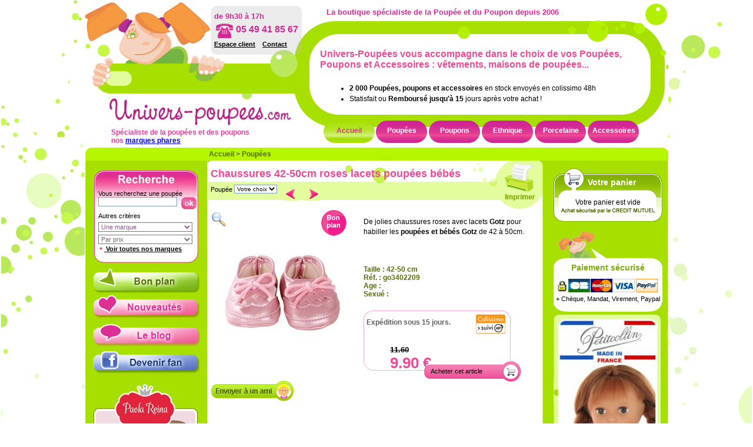

--- FILE ---
content_type: text/html; charset=iso-8859-1
request_url: https://www.univers-poupees.com/boutique/article.php?pro=go3402209
body_size: 16092
content:
<!DOCTYPE html>
<html>
<head>
  <title>Chaussures 42-50cm roses lacets poupées bébés Univers Poupées - La boutique des Poupées et des Poupons</title>
  <meta http-equiv="Content-Type" content="text/html; charset=iso-8859-1">
  <meta http-equiv="pragma" content="no-cache">
  <meta name="Description" content="Univers-Poupees est une boutique de vente en ligne de poupées. Plus de 1000 poupées et poupons disponibles parmi les plus grandes marques de poupées : Corolle, Nemuco, Mattel, Barbie, Winx, Jaggets,petitcollin, Charlotte aux Fraises...">
  <meta name="Keywords" content="chaussures,sandales,roses,fleurs,bébé,poupée,poupon,42cm,50cm,habit,vêtement,ensemble,ballerines,3402209,,,POUPEE,JOUETS,fille,accessoires,vêtement, pousettes, poupon, bébé, réaliste,vente,boutique,doll,poupées,corolle,nenucco,jaggets,barbie,cadeaux naissance,habit,commmuniante,ethnique, réaliste, bain,collection,porcelaine, artiste,vrai poupee,charlotte aux fraise, petitcollin,chiffon, winx, mannequin,kathe kruse, polly pocket,">
  <meta name="revisit-after" content="1 days">
  <meta name="language" content="fr">
  <meta http-equiv="X-UA-Compatible" content="IE=EmulateIE7">
  <meta property="og:title" content="Chaussures 42-50cm roses lacets poupées bébés Univers Poupées - La boutique des Poupées et des Poupons">
  <meta property="og:type" content="company">
  <meta property="og:url" content="http://www.univers-poupees.com/boutique/article.php?pro=go3402209">
  <meta property="og:image" content="http://www.univers-poupees.com/produits/go3402209/go3402209_gd.jpg">
  <meta property="og:description" content="Univers-Poupees est une boutique de vente en ligne de poupées. Plus de 1000 poupées et poupons disponibles parmi les plus grandes marques de poupées : Corolle, Nemuco, Mattel, Barbie, Winx, Jaggets,petitcollin, Charlotte aux Fraises...">
  <link href="../style/css/style2.css" rel="stylesheet" type="text/css">
  <link rel="shortcut icon" href="../style/css/favicon.ico" type="image/x-icon">
  <link rel="alternate" href="../boutique/rss.php?codpro=go3402209" type="application/rss+xml" title="Boutique www.univers-poupees.com RSS">
  <script language="JavaScript">

  //  if (top != self)  top.location = self.location;


  function popup_zoom(url_var)    {
        w = open(url_var,"zoom","width=54,height=68,toolbar=no,location=no,menubar=no,resizable=yes,status=no,scrollbars=no");
  }

  function popup_envoiami(url_var)        {
        w = open(url_var,"informer","width=660,height=376,toolbar=no,location=no,menubar=no,resizable=yes,status=no,scrollbars=no");
  }

  function popup_etreinforme(url_var)     {
        w = open(url_var,"information_reappro","width=660,height=300,toolbar=no,location=no,menubar=no,resizable=yes,status=no,scrollbars=no");
  }

  <!-- Fonction de popup -->
  function goback() {
        // document.location.href="";
        window.history.go(-1);
  }

  function popup_fixe(url_var,w,h)        {
        var s = 'width='+w+',height='+h+',toolbar=no,location=no,menubar=no,resizable=yes,status=no,scrollbars=no'; 
        var z = open(url_var,"boutique",s);
  }
  </script>
</head>
<body>
  <center>
    <h1>poupee Chaussures 42-50cm roses lacets poupées bébés Univers Poupées - La boutique des Poupées et des Poupons</h1>
  </center><a name="haut" id="haut"></a>
  <div id="site" style="position:relative;top:-9px;">
    <div id="top-site">
      <div style="position:relative;" id="cont_act_haut">
        <div style="z-index:30;position:absolute;top:10px;left:411px;width:420px;FONT-WEIGHT:bold;FONT-SIZE:13px;COLOR:#D22994">La boutique spécialiste de la Poupée et du Poupon depuis 2006 <img src="../style/img/bk-vignette_on.gif" width="1" height="1"><img src="../style/img/menu_over.gif" width="1" height="1"></div>
        <div id="menunav">
          <script language="JavaScript">
          // Menu et sous menu, gestion en Javascript
          // var tab=new Array;
          var menuactif=0;

          function menuover(me) {
          var i;
          for (i=0;i<6;i++) {
                if (i!=menuactif)       menuout2(i);
          }

          // menuout2(menuactif);
          menuover2(me);
          }

          function menuover2(me) {
          if (me>=0 && me!=menuactif) {
          meobj=document.getElementById('m'+me);
          meobj.style.background="url('../style/img/menu_over.gif')";
          }
          }

          function menuout(me) {
          menuout2(me);
          menuover2(menuactif);
          }

          function menuout2(me) {
          if (me>=0) {
          meobj=document.getElementById('m'+me);
          meobj.style.background="url('../style/img/menu_off.gif')";
          }
          }

          function loadpage(url) {
          document.location.href=url;
          }
          </script>
          <div style="position:relative;left:0px;width:589px;left:0px;top:0px;height:37px;">
            <div class="menuhaut" id="m0" onclik="loadpage('../boutique/accueil.php?menusel=0&selmenu2=52&menusel0=0')" style="position:relative;float:left;background:url(../style/img/menu_on.gif) no-repeat;white-space: nowrap;">
              <a href="../boutique/accueil.php?menusel=0&selmenu2=52&menusel0=0"><img src="../style/img/p.gif" width="88" height="31" border="0" alt="Accueil poupée"></a>
              <div style="position:absolute;top:5px;left:0px;text-align:center;width:88px;">
                <h2><a style="color:#DC3592;font-weight:bold" href="../boutique/accueil.php?menusel=0&selmenu2=52&menusel0=0">Accueil</a></h2>
              </div>
            </div>
            <div onmouseout="menuover('0');" class="menuhaut" id="m1" onmouseover="menuover('1');" style="position:relative;float:left;background:url(../style/img/menu_off.gif) no-repeat;white-space: nowrap;">
              <a href="../boutique/catalogue.php?menusel=1&selmenu2=117&menusel0=1"><img src="../style/img/p.gif" width="88" height="31" border="0" alt="Poupées poupees"></a>
              <div style="position:absolute;top:5px;left:0px;text-align:center;width:88px;">
                <h2><a href="../boutique/catalogue.php?menusel=1&selmenu2=117&menusel0=1">Poupées</a></h2>
              </div>
            </div>
            <div onmouseout="menuover('0');" class="menuhaut" id="m2" onmouseover="menuover('2');" style="position:relative;float:left;background:url(../style/img/menu_off.gif) no-repeat;white-space: nowrap;">
              <a href="../boutique/catalogue.php?menusel=2&selmenu2=350&menusel0=2"><img src="../style/img/p.gif" width="88" height="31" border="0" alt="Poupons poupees"></a>
              <div style="position:absolute;top:5px;left:0px;text-align:center;width:88px;">
                <h2><a href="../boutique/catalogue.php?menusel=2&selmenu2=350&menusel0=2">Poupons</a></h2>
              </div>
            </div>
            <div onmouseout="menuover('0');" class="menuhaut" id="m3" onmouseover="menuover('3');" style="position:relative;float:left;background:url(../style/img/menu_off.gif) no-repeat;white-space: nowrap;">
              <a href="../boutique/catalogue.php?menusel=3&selmenu2=119&menusel0=3"><img src="../style/img/p.gif" width="88" height="31" border="0" alt="Ethnique poupees"></a>
              <div style="position:absolute;top:5px;left:0px;text-align:center;width:88px;">
                <h2><a href="../boutique/catalogue.php?menusel=3&selmenu2=119&menusel0=3">Ethnique</a></h2>
              </div>
            </div>
            <div onmouseout="menuover('0');" class="menuhaut" id="m4" onmouseover="menuover('4');" style="position:relative;float:left;background:url(../style/img/menu_off.gif) no-repeat;white-space: nowrap;">
              <a href="../boutique/catalogue.php?menusel=4&selmenu2=112&menusel0=4"><img src="../style/img/p.gif" width="88" height="31" border="0" alt="Porcelaine poupees"></a>
              <div style="position:absolute;top:5px;left:0px;text-align:center;width:88px;">
                <h2><a href="../boutique/catalogue.php?menusel=4&selmenu2=112&menusel0=4">Porcelaine</a></h2>
              </div>
            </div>
            <div onmouseout="menuover('0');" class="menuhaut" id="m5" onmouseover="menuover('5');" style="position:relative;float:left;background:url(../style/img/menu_off.gif) no-repeat;white-space: nowrap;">
              <a href="../boutique/catalogue.php?menusel=5&selmenu2=166&menusel0=5"><img src="../style/img/p.gif" width="88" height="31" border="0" alt="Accessoires poupees"></a>
              <div style="position:absolute;top:5px;left:0px;text-align:center;width:88px;">
                <h2><a href="../boutique/catalogue.php?menusel=5&selmenu2=166&menusel0=5">Accessoires</a></h2>
              </div>
            </div>
          </div>
        </div>
        <div style="position:absolute;left:211px;width:500px;top:252px;height:12px;padding-top:0px;" class="menusubtop">
          <span class="menusubtopsel"><a href='../boutique/catalogue.php?menusel=0&selmenu2=0'>Accueil</a>&nbsp;&gt;&nbsp;<a href='../boutique/catalogue.php?menusel=0&selmenu2=0'>Poupées</a></span>
        </div>
        <div style="width:540px;position:absolute;top:50px;left:400px">
          <div id="top_menu_catalogue">
            <div style="float:left;position:relative;left:0px;top:10px;width:522px;height:130px;z-index:100">
              <div style="float:left;position:relative;width:550px;left:0px;top:0px">
                <div style="position:relative;float:left;font-weight:bold;FONT-SIZE:16px;color:#EF4A94;top:0px;">
                  Univers-Poupées vous accompagne dans le choix de vos Poupées, Poupons et Accessoires : vêtements, maisons de poupées...
                </div>
                <div style="margin-left:10px;float:left;position:relative;top:10px;">
                  <ul>
                    <li><b>2 000 Poupées, poupons et accessoires</b> en stock envoyés en colissimo 48h</li>
                    <li>Statisfait ou <b>Remboursé jusqu'à 15</b> jours après votre achat !</li>
                  </ul>
                </div>
              </div>
            </div>
          </div>
        </div>
        <script>
        function gotopageproduit(code) {
        var url="../boutique/article.php?pro="+code;
        document.location.href=url;
        }       

        function showname(i) {  
        codarticleactif=lstcod[i];
        setInnerText("articleinfobox",lstnom[i]);       
        }       

        </script>
        <div style="z-index:30;position:absolute;top:2px;left:220px;width:160px">
          <div style="position:relative;float:left;width:160px;" class="telhoraire">
            <br>
            <strong>de 9h30 à 17h</strong><br>
            <a href="" title="La Boutique des Poupées et des Poupons à votre écoute du Lundi au Vendredi de 9h30h-12h / 13h30-17h * Coût d'une communication locale à partir du territoire français"></a><img align="absmiddle" src="../style/img/telephone.gif"><font size="3"><strong>&nbsp;05 49 41 85 67</strong></font>
          </div>
          <div id="tel" style="position:relative;float:left;width:160px">
            <a href="../boutique/espace-clients.php">Espace client</a>&nbsp;&nbsp;&nbsp;&nbsp;<a href="../boutique/contact.php">Contact</a>
          </div>
        </div>
        <div style="z-index:30;position:absolute;top:215px;left:45px;width:380px;FONT-WEIGHT:bold;FONT-SIZE:12px;COLOR:#E03E9B">
          <strong>Spécialiste de la poupées et des poupons</strong><br>
          nos <a href="../boutique/univers.php" title="Tous les univers : Corolle, Barbie, Paola Reina, PetitCollin">marques phares</a>
        </div>
        <div style="z-index:30;position:absolute;top:160px;left:40px;width:354px;height:50px;">
          <a href="../boutique/accueil.php?menusel=0&selmenu2=0&menusel0=0" title="Retour à la page d'accueil d'www.univers-poupees.com"><img src="../boutique/p.gif" width="354" height="50" alt="Retour à l'accueil Univers-poupées, le spécialiste des POUPEES et POUPONS sur Internet" border="0"></a>
        </div>
      </div>
    </div>
    <div id="col1">
      <div id="pagemilieu">
        <div id="colgauche">
          <script language="JavaScript">

          function recherche_critere1() {
          document.forms['avancee'].critere2.selectedIndex=0;
          document.forms['avancee'].critere3.selectedIndex=0;
          document.forms['avancee'].critere_nom.value="motcle";

          // ----------- si recherche par mot clé ------------
          if (document.forms['avancee'].critere_nom.value=="motcle") {
                document.forms['recherchemot']['motsclefs'].value = document.forms['avancee'].critere1[document.forms['avancee'].critere1.selectedIndex].innerHTML;  
                document.forms['recherchemot']['critere1'].value=document.forms['recherchemot']['motsclefs'].value;
                fctmotsclefs();
          } else {
                document.forms['avancee'].action="../boutique/multi-criteres.php";  
                document.avancee.submit();      
          }
          }

          function recherche_critere2() {
          document.forms['avancee'].critere3.selectedIndex=0;
          document.forms['avancee'].critere_nom.value="marque";

          // ----------- si recherche par mot clé ------------
          if (document.forms['avancee'].critere_nom.value=="motcle") {
                document.forms['recherchemot']['motsclefs'].value = document.forms['avancee'].critere1[document.forms['avancee'].critere2.selectedIndex].value;  
                document.forms['recherchemot']['critere2'].value=document.forms['recherchemot']['motsclefs'].value;
                fctmotsclefs();
          } else {
                document.forms['avancee'].action="../boutique/multi-criteres.php";  
                document.avancee.submit();      
          }
          }


          function recherche_critere3() {
          document.forms['avancee'].critere2.selectedIndex=0;

          document.forms['avancee'].critere_nom.value="prix";

          // ----------- si recherche par mot clé ------------
          if (document.forms['avancee'].critere_nom.value=="motcle") {
                document.forms['recherchemot']['motsclefs'].value = document.forms['avancee'].critere3[document.forms['avancee'].critere3.selectedIndex].innerHTML;  
                document.forms['recherchemot']['critere1'].value=document.forms['recherchemot']['motsclefs'].value;
                
                fctmotsclefs();
          } else {
                document.forms['avancee'].action="../boutique/multi-criteres.php";  
                document.avancee.submit();      
          }
          }

          function fctmotsclefs() {
          element = document.forms['recherchemot']['motsclefs'];
          element.value = element.value.replace(/(^\s*)|(\s*$)/g, "");

          if ( (element.value!='') &&
          (element.value!='Par mot-clé') &&
          (element.value.length>=3) ) {
          document.forms['recherchemot'].action="../boutique/recherchemots.php";  
          document.forms['recherchemot'].submit();
          } else {
          alert('Veuillez saisir un mots-clé de plus de 3 lettres');
          }
          return false;
          }
          </script>
          <div align="left" style="position:relative;top:8px;left:0px;width:180px;height:160px;z-index:100;BACKGROUND:url(../style/img/titre-recherche.gif) no-repeat">
            <form name="recherchemot" action="javascript:void%20fctmotsclefs()" id="recherchemot">
              <input type="hidden" name="critere1" value="">
              <div style="float:left; position:relative;padding-top:35px;left:8px;" class="txtrecherche">
                Vous recherchez une poupée<br>
                <input name="motsclefs" class="zonerecherche" size="20" value="">&nbsp;<a class="txtrecherche" href="javascript:void%20fctmotsclefs()" title="lance la recherche"><img hspace="2" alt="Lancer la recherche" align="top" src="../style/img/bt-ok.gif" height="21" border="0"></a>
              </div>
            </form>
            <form name="avancee" action="" id="avancee">
              <input type="hidden" name="critere_nom" value="">
              <div style="top:5px;float:left; position:relative;left:8px;">
                Autres critères<br>
              </div>
              <div style="top:10px;float:left;position:relative;left:8px;">
                <select name="critere2" class="selmarque" onchange="recherche_critere2()">
                  <option value=''>
                    Une marque
                  </option>
                  <option value='museworld'>
                    Amuseworld
                  </option>
                  <option value='babyborn'>
                    babyborn
                  </option>
                  <option value='barbie'>
                    Barbie
                  </option>
                  <option value='barbie_collecti'>
                    Barbie Collection
                  </option>
                  <option value='berenguer'>
                    Berenguer boutique
                  </option>
                  <option value='corolle'>
                    Corolle
                  </option>
                  <option value='egmont'>
                    Egmont Toys
                  </option>
                  <option value='giochi'>
                    Giochi Preziosi
                  </option>
                  <option value='gotz'>
                    Götz
                  </option>
                  <option value='gotzart'>
                    Götz Doll Art
                  </option>
                  <option value='kidkraft'>
                    KidKraft
                  </option>
                  <option value='mariquita_perez'>
                    Mariquita Perez
                  </option>
                  <option value='mariquita'>
                    Mariquita Perez
                  </option>
                  <option value='mattel'>
                    Mattel
                  </option>
                  <option value='mieldeabeja'>
                    Miel De Abeja
                  </option>
                  <option value='miniland'>
                    Miniland
                  </option>
                  <option value='nenuco'>
                    Nenuco
                  </option>
                  <option value='petitcollin'>
                    petitcollin
                  </option>
                  <option value='plushcie'>
                    Plush et Company
                  </option>
                  <option value='pompidou'>
                    Pomme Pidou
                  </option>
                  <option value='rf_collection'>
                    RF Collection
                  </option>
                  <option value='smoby'>
                    Smoby
                  </option>
                  <option value='steffilove'>
                    Steffi Love
                  </option>
                  <option value='winx'>
                    Winx
                  </option>
                </select>
              </div>
              <div style="top:15px;float:left;position:relative;left:8px;">
                <select name="critere3" class="selmarque" onchange="recherche_critere3()">
                  <option value=''>
                    Par prix
                  </option>
                  <option value="1-15">
                    inférieur à 15 €
                  </option>
                  <option value="15-20">
                    de 15 à 20 €
                  </option>
                  <option value="21-30">
                    de 20 à 30 €
                  </option>
                  <option value="30-40">
                    de 30 € à 50 €
                  </option>
                  <option value="40-50">
                    de 30 € à 50 €
                  </option>
                  <option value="50-70">
                    de 50 € à 70 €
                  </option>
                  <option value="70-100">
                    de 70 € à 100 €
                  </option>
                  <option value="100-1000">
                    supérieur à 100 €
                  </option>
                </select>
              </div>
              <div id="tel" style="top:17px;float:left;position:relative;left:8px;width:180px">
                <a href="../boutique/marques.php"><img src="../style/img/puce-smenu-on.gif" border="0">&nbsp;Voir toutes nos marques</a>
              </div>
            </form>
          </div>
          <script language="JavaScript">
          function initliste() {
          var i, taille;

          if ( ""!="") {        
          taille=document.avancee.critere1.options.length;
          for (i=0; i<taille ;i++) 
          if (document.avancee.critere1.options[i].value=="") document.avancee.critere1.selectedIndex=i;
          }

          if ( ""!="") { 
          taille=document.avancee.critere2.options.length;
          for (i=0; i<taille ;i++) 
          if (document.avancee.critere2.options[i].value=="") document.avancee.critere2.selectedIndex=i;
          }

          if ( ""!="") {         
          taille=document.avancee.critere3.options.length;
          for (i=0; i<taille ;i++) 
          if (document.avancee.critere3.options[i].value=="") document.avancee.critere3.selectedIndex=i;
          }

          }
          initliste()

          </script><br>
          <div style="position: relative; float: left">
            <a title="Les BONS PLANS sur des dizaines de poup&eacute;es et poupons" href="/boutique/multi-criteres.php?promotion=oui"><img style="width: 181px; height: 46px" title="Les bons plans pour des poup&eacute;es. Des prix tr&egrave;s tendres sur une s&eacute;lection de poup&eacute;es de qualit&eacute;s" border="0" alt="Les bons plans pour des poup&eacute;es. Des prix tr&egrave;s tendres sur une s&eacute;lection de poup&eacute;es de qualit&eacute;s" src="/pload/photos/prix_doux.gif" width="181" height="46"></a> <a href="/boutique/catalogue.php?selmenu2=213"><img border="0" alt="Nos derni&egrave;res trouvailles en poup&eacute;es poupons et accessoires" src="/pload/photos/nouveautes.gif"></a> <img border="0" alt="Toute l" src="/pload/photos/btblog-poupees.gif"> <img border="0" alt="La page FaceBook d" src="/pload/photos/btfacebook-poupees.gif"><br>
            <br>
            <a href="/boutique/article.php?pro=pa5-711"><img style="width: 177px; height: 355px" title="Decouvrez ce poupon &agrave; petit prix" border="0" alt="Decouvrez ce poupon &agrave; petit prix" src="/pload/photos/bebe_cheri_paola.jpg" width="177" height="355"></a><br>
            <br>
            <a href="/boutique/article.php?pro=cheque15"><img border="0" alt="Offrez un ch&egrave;que cadeau www.univers-poupees.com, rapide et simple..." src="/pload/photos/cheque-cadeau.gif"></a><br>
            <br>
            <a href="/boutique/resultat_jeu.php"><img border="0" src="/pload/photos/vos-creations.gif"></a><br>
            &nbsp;<a href="/boutique/coloriage-poupee.php">&gt;&gt; Espace COLORIAGE poup&eacute;es</a><br>
          </div>
          <link rel="stylesheet" href="../lib/tag-cloud-v2/css/wordcloud.css" type="text/css">
          <div style="float:left;position:relative;top:10px;margin-bottom:15px;">
            <div id="info_top"><img height="1" alt="" src="p.gif" width="1"></div>
            <div id="info_corps">
              &nbsp; <a href="../boutique/recherchemots.php?motsclefs=lacets" class="word size2">lacets</a> &nbsp; &nbsp; <a href="../boutique/recherchemots.php?motsclefs=poupon" class="word size4">poupon</a> &nbsp; &nbsp; <a href="../boutique/recherchemots.php?motsclefs=ensemble" class="word size4">ensemble</a> &nbsp; &nbsp; <a href="../boutique/recherchemots.php?motsclefs=poupon" class="word size2">poupon</a> &nbsp; &nbsp; <a href="../boutique/recherchemots.php?motsclefs=fleurs" class="word size3">fleurs</a> &nbsp; &nbsp; <a href="../boutique/recherchemots.php?motsclefs=chaussures" class="word size2">chaussures</a> &nbsp; &nbsp; <a href="../boutique/recherchemots.php?motsclefs=poup%C3%A9e" class="word size4">poupée</a> &nbsp; &nbsp; <a href="../boutique/recherchemots.php?motsclefs=fille" class="word size4">fille</a> &nbsp; &nbsp; <a href="../boutique/recherchemots.php?motsclefs=3402209" class="word size4">3402209</a> &nbsp; &nbsp; <a href="../boutique/recherchemots.php?motsclefs=Poupons" class="word size2">Poupons</a> &nbsp; &nbsp; <a href="../boutique/recherchemots.php?motsclefs=42-50cm" class="word size4">42-50cm</a> &nbsp; &nbsp; <a href="../boutique/recherchemots.php?motsclefs=50cm" class="word size4">50cm</a> &nbsp; &nbsp; <a href="../boutique/recherchemots.php?motsclefs=b%C3%A9b%C3%A9s" class="word size3">bébés</a> &nbsp; &nbsp; <a href="../boutique/recherchemots.php?motsclefs=boutique" class="word size1">boutique</a> &nbsp; &nbsp; <a href="../boutique/recherchemots.php?motsclefs=sandales" class="word size4">sandales</a> &nbsp; &nbsp; <a href="../boutique/recherchemots.php?motsclefs=ballerines" class="word size1">ballerines</a> &nbsp; &nbsp; <a href="../boutique/recherchemots.php?motsclefs=accessoires" class="word size1">accessoires</a> &nbsp; &nbsp; <a href="../boutique/recherchemots.php?motsclefs=42cm" class="word size1">42cm</a> &nbsp; &nbsp; <a href="../boutique/recherchemots.php?motsclefs=POUPEE" class="word size1">POUPEE</a> &nbsp; &nbsp; <a href="../boutique/recherchemots.php?motsclefs=v%C3%AAtement" class="word size6">vêtement</a> &nbsp;
            </div>
            <div id="info_bas"><img height="1" alt="" src="p.gif" width="1"></div>
          </div>
        </div>
        <div id="pagecentre">
          <script language="JavaScript" type="text/JavaScript">

          function chgpic(newpic,imgid,totalimages)
          {
          for(var i=0;i<totalimages;i++)
                {
                var iplus = i+1;
                document.getElementById('pic_'+iplus).src = '../style/img/photo_off.gif';
                }
          document.getElementById('pic_'+imgid).src = '../style/img/photo_on.gif';

          document.getElementById('photopro').src = newpic;
          }


          function chgpic2(newpic) {
          document.getElementById('photopro').src = newpic;
          }

          function loadpageproduit(codpro) {
          if (codpro!="")
                document.location.href="../boutique/article.php?pro="+codpro;
          }

          </script>
          <form method="get" name="panier" action="../lib/x_cartfunctions.php" id="panier">
            <div id="top_page" style="height:82px;BACKGROUND: url(../style/img/titre-page-print.gif) left top no-repeat;">
              <div style="position:absolute;top:25px;left:442px;z-index:300">
                <a href="../poupees/chaussures__50cm_roses_lacets_poupees_bebes_gotz_imprimer.php" target="imprime_article"><img src="../boutique/p.gif" width="130" height="32" border="0" alt="Cliquez pour imprimer la fiche de cette Poupée"></a>
              </div><input name="codpro" type="hidden" value=""><input name="prix" type="hidden" value=""><input name="nompro" type="hidden" value=""><input name="additem" type="hidden" value="1"><input name="quantite" type="hidden" value="1"><br>
              <h1>&nbsp;Chaussures 42-50cm roses lacets poupées bébés</h1>
              <div id="top_page_nav">
                <div style="position:relative;float:left;top:2px;left:5px;">
                  Poupée&nbsp;
                </div>
                <div style="position:relative;float:left;left:5px;">
                  <select name="listepro" onchange="loadpageproduit(this.value);" id="listederoulproduit" size="1">
                    <option value="">
                      Votre choix
                    </option>
                  </select> &nbsp;&nbsp;&nbsp; <a href="javascript:article(-1)"><img align="middle" src="../style/img/bt-prec.gif" alt="Voir la Poupée précédente" border="0"></a>&nbsp;&nbsp;&nbsp;<a href="javascript:article(1)"><img align="middle" src="../style/img/bt-suiv.gif" alt="Voir la poupées suivante" border="0"></a>
                </div>
              </div>
            </div>
            <div id="mid_page">
              <script src="../jscripts/zoomphoto.js"></script>
              <div style="width:565px;position:relative;float:left;margin-left:5px;margin-top:2px;">
                <div style="position:relative;float:left;z-index:1">
                  <div style="position:relative;z-index:1;width:250px">
                    <div style="z-index:2;position:absolute;cursor:pointer" id="BigImageIcon" onclick='ImagePreviewHandler.Show()'><img src="../style/img/loupe.gif" width="250" height="280" alt="Cliquez ICI pour voir cette photo en plus grand"></div>
                    <div style="left:0px;top:0px; class=" align="justify">
                      <div id="MediumImage" style="float:left;width:250px;">
                        <div style="float:left;" id="photos">
                          <img id="photopro" src="../produits/go3402209/go3402209_gd.jpg" width="250" height="280" alt="" border="0">
                          <div style="position:absolute;left:175px;top:0px;"><img src="../style/img/prix-reduit.gif" alt="Offre spéciale : un prix reduit sur cet article" border="0"></div>
                        </div>
                      </div>
                    </div>
                    <div style="position:relative;float:left;text-align:left;margin-top:5px;width:250px;" class="txtpanier">
                      <div style="position:relative;float:left;width:250px;">
                        <a href="javascript:popup_envoiami('../boutique/envoieamies.php?codpro=go3402209&url_image=../produits/go3402209/go3402209_gd.jpg')"><img src="../style/img/envoyer-ami-design.gif" border="0" alt="Faire découvrir cette poupée à&nbsp;un(e)&nbsp;ami(e)"></a>
                      </div><br>
                      <div style="position:relative;float:left;width:90px;height:30px">
                        <iframe align="center" src="http://www.facebook.com/plugins/like.php?href=www.univers-poupees.com/boutique/article.php?pro=go3402209&amp;layout=button_count&amp;show_faces=true&amp;width=200&amp;action=like&amp;font=tahoma&amp;colorscheme=light&amp;height=100" scrolling="no" frameborder="0" style="border:none; overflow:hidden; width:100px; height:40px;" allowtransparency="true"></iframe>
                      </div>
                      <div style="position:relative;float:left;width:80px"></div>
                    </div>
                  </div>
                </div>
                <div align="left" style="width:290px;float:left;padding-left:10px;">
                  <div style="position:relative;float:left;">
                    <br>
                    <h2>De jolies chaussures roses avec lacets <strong>Gotz</strong> pour habiller les <strong>poup&eacute;es et b&eacute;b&eacute;s Gotz</strong> de 42 &agrave; 50cm.<br>
                    <br>
                    &nbsp;</h2>
                  </div>
                  <div style="position:relative;float:left;width:180px;margin-bottom:10px;">
                    <h3><br>
                    <span class="optionproduit"><input type="hidden" name="taille" value='42-50'>Taille : 42-50 cm</span><br>
                    Réf. : <b>go3402209</b><br>
                    <span class="optionproduit">Age :</span><br>
                    <span class="optionproduit">Sexué :</span></h3>
                  </div>
                  <div style="position:relative;float:left;top:10px;width:252px;height:10px">
                    &nbsp;
                  </div>
                  <div style="position:relative;float:left;width:252px;height:130px;BACKGROUND:url(../style/img/bk-info-dispo.png) no-repeat ;">
                    <div class="infodispo" style="position:absolute;float:left;left:5px;top:0px;">
                      <br>
                      Expédition sous <b>15</b> jours.
                    </div>
                    <div style='position:absolute;left:5px;top:60px;width:110px;text-align:left'>
                      <div style="float:right;display:inline;">
                        <span class="prixbarre">11.60</span><br>
                        <h4>9.90 €</h4>
                      </div>
                    </div>
                    <div id="btpanier" style="position:absolute;left:102px;top:85px;zindex:99;">
                      <a href="javascript:setpanier(9.90,'go3402209','Chaussures%2042-50cm%20Gotz%20roses%20lacets%20poup%C3%A9es%20b%C3%A9b%C3%A9s',document.panier.quantite.value);" title="Ajouter au panier Chaussures 42-50cm roses lacets poupées bébés"><img src="../style/img/butmask.gif" border="0"></a>
                      <div style="z-index:10;position:absolute;top:0px;left:12px;text-align:left;width:100%;">
                        Acheter cet article
                      </div>
                    </div>
                  </div>
                </div>
              </div>
              <div style="position:relative:float:center;"></div>
              <div style="position:relative;float:left;top:10px;z-index:0;width:570px;height:194px;BACKGROUND:url(../style/img/bk-logo-marque.gif) no-repeat">
                <div style="position:relative;float:left;left:57px;top:46px;width:150px;height:98px;" class="txtpanier">
                  <center>
                    <a href="../boutique/multi-criteres.php?critere_nom=marque&critere1=gotz"><img vspace="10" src="../pload/logos/gotz.gif" border="0" alt="Découvrez toutes les Poupées et Poupons de chez Götz "></a>
                  </center>
                </div>
                <div style="overflow: hidden ;position:relative;float:left;left:77px;top:30px;height:118px;text-align:left;width:300px;" class="txtgene">
                  <strong>A propos des <a href="../boutique/multi-criteres.php?critere_nom=marque&critere1=gotz"><u>Poupées Götz</u></a></strong><br>
                  Les poupées Götz sont fabriquées depuis 1950,et sont devenues des poupées d'artistes depuis 1964. Les poupées Götz sont fabriquées en Union Européenne dans le respect strict des normes de sécurité EN71de la CEE. Toutes les poupées Götz sont sans phtalates. En vinyle ou en corps souple,pour le bain,ces magnifiques poupées feront la joie des enfants.<br>
                  <br>
                  &raquo;Voir toutes les <a href="../boutique/multi-criteres.php?critere_nom=marque&critere1=gotz"><u>references Götz</u></a><br>
                  &nbsp;
                </div>
              </div>
              <div id="BigImageLay" style="z-index:90;position:absolute;left:0px;top:0px;border-style:solid;border-color:#A56CB1;border-width:1px 1px 1px 1px;position:absolute;left:-4px;visibility:hidden;width:0px;height:0px" onclick='ImagePreviewHandler.HideTimeout()' onmouseout='ImagePreviewHandler.HideTimeout()'><img style="width:0px;height:0px;z-index:0;" id="BigImage" src="../produits/go3402209/go3402209_zoom.jpg" alt="Cliquez pour revenir à la fiche produit sans le zoom"></div>
              <div style="padding-top:10px;clear:left;height:45px;width:550px;vertical-align:middle">
                <div class="txt9" style="width:506px;float:left;color:#000000">
                  <span class="txtlieninfo">&nbsp;<b>Thématique de recherche pour cet article :</b></span> <a style="color:black" href="../boutique/recherchemots.php?motsclefs=chaussures&poupee=poupon" title="chaussures poupee poupon">chaussures</a> - <a style="color:black" href="../boutique/recherchemots.php?motsclefs=sandales&poupee=poupon" title="sandales poupee poupon">sandales</a> - <a style="color:black" href="../boutique/recherchemots.php?motsclefs=roses&poupee=poupon" title="roses poupee poupon">roses</a> - <a style="color:black" href="../boutique/recherchemots.php?motsclefs=fleurs&poupee=poupon" title="fleurs poupee poupon">fleurs</a> - <a style="color:black" href="../boutique/recherchemots.php?motsclefs=b%C3%A9b%C3%A9&poupee=poupon" title="bébé poupee poupon">bébé</a> - <a style="color:black" href="../boutique/recherchemots.php?motsclefs=poup%C3%A9e&poupee=poupon" title="poupée poupee poupon">poupée</a> - <a style="color:black" href="../boutique/recherchemots.php?motsclefs=poupon&poupee=poupon" title="poupon poupee poupon">poupon</a> - <a style="color:black" href="../boutique/recherchemots.php?motsclefs=42cm&poupee=poupon" title="42cm poupee poupon">42cm</a> - <a style="color:black" href="../boutique/recherchemots.php?motsclefs=50cm&poupee=poupon" title="50cm poupee poupon">50cm</a> - <a style="color:black" href="../boutique/recherchemots.php?motsclefs=habit&poupee=poupon" title="habit poupee poupon">habit</a> - <a style="color:black" href="../boutique/recherchemots.php?motsclefs=v%C3%AAtement&poupee=poupon" title="vêtement poupee poupon">vêtement</a> - <a style="color:black" href="../boutique/recherchemots.php?motsclefs=ensemble&poupee=poupon" title="ensemble poupee poupon">ensemble</a> - <a style="color:black" href="../boutique/recherchemots.php?motsclefs=ballerines&poupee=poupon" title="ballerines poupee poupon">ballerines</a> - <a style="color:black" href="../boutique/recherchemots.php?motsclefs=3402209&poupee=poupon" title="3402209 poupee poupon">3402209</a> - <a style="color:black" href="../boutique/recherchemots.php?motsclefs=&poupee=poupon" title=" poupee poupon"></a> -
                </div>
                <div style="margin-left:4px;float:right;width:40px">
                  <a href="../boutique/rss.php?codpro=go3402209"><img src="../style/img/rss.png" width="36" height="14" alt="Flux RSS sur cet article" border="0"></a>
                </div>
                <div style="position:relative;float:right;top:5px;width:550px;height:25px;">
                  <script type="text/javascript">
                  var addthis_config = {"data_track_clickback":true};
                  </script>
                  <div class="addthis_toolbox addthis_default_style" style="position:relative;float:right;height:40px;">
                    Partager cette poupée <span class="addthis_separator">|</span> <a class="addthis_button_facebook"></a> <a class="addthis_button_myspace"></a> <a class="addthis_button_google"></a> <a class="addthis_button_twitter"></a>
                  </div>
                  <script type="text/javascript" src="http://s7.addthis.com/js/250/addthis_widget.js#username=sbonnifet"></script>
                </div>
              </div>
            </div>
            <div id="bot_page"><img src="p.gif" width="1"></div>
          </form>
          <script language="JavaScript">

          initliste();

          function article(sens) {
          if (document.panier.listepro.options.length>1) { 
          var i, taille;
          var a=document.panier.listepro.selectedIndex+sens;
          if (a<1) a=document.panier.listepro.options.length-1;
          if (a>=document.panier.listepro.options.length) a=1;  

          document.location.href="../boutique/article.php?pro="+document.panier.listepro.options[a].value;
          }
          }

          function initliste() {
          var i, taille;

          taille=document.panier.listepro.options.length;
          for (i=0; i<taille ;i++) 
          if (document.panier.listepro.options[i].value=="go3402209") document.panier.listepro.selectedIndex=i;
          }

          function setpanier(v_prix,v_codpro,v_name,v_qtite) {
          document.panier.codpro.value=v_codpro;
          document.panier.prix.value=v_prix;
          document.panier.nompro.value=v_name;
          document.panier.quantite.value=v_qtite;

          var errmess="";

                
          if (errmess!="") 
                alert("Vous devez choisir : "+errmess); 
          else    
                document.panier.submit();
          }

          </script>
        </div>
      </div>
      <div id="col2" style="float:left;position:relative;">
        <br>
        <script language="Javascript" src="../jscripts/check.js"></script> 
        <script language="JavaScript">





        function checkEmail(abo) {
        message="";
        document.newsletter.emailnews.value=trim(document.newsletter.emailnews.value);

        if (mailcheck(document.newsletter.emailnews)==false) {
                message="votre email contient une erreur";
                document.newsletter.emailnews.focus();
                alert ("Merci de vérifier les informations : \n"+message+"\n");
                return false;
        } else {

                if (abo=="O") {
                        mail=document.newsletter.emailnews.value;
                        document.newsletter.emailnews.value="";
                        document.location.href="../boutique/x_abonnement.php?site=POUPEES&email="+mail+"&choixpage=ok";
                }

                if (abo=="N") {
                        var makeURL=("../boutique/x_abonnement.php?actif="+abo+"&choixpage=ok&email="+document.newsletter.emailnews.value);
                        document.location.href=makeURL;
                }
        }
        }
        </script>
        <div id="infoboxcadre">
          <div id="infoboxcadre_top">
            <span class="titrecadre"><a href="../boutique/panier.php">Votre panier</a></span>
          </div>
          <center>
            <div id="infoboxcontent">
              <div id="infoboxcontent_top">
                &nbsp;
              </div>
              <div>
                <div class="txtpanier">
                  Votre panier est vide
                </div>
              </div>
              <div id="infoboxcontent_bot"><img src="p.gif" width="1"></div>
            </div>
          </center>
          <div id="infoboxcadre_bot"><img src="p.gif" width="1"></div>
        </div>
        <div style="float:left;position:relative;top:15px;">
          <div id="info_top"><img height="1" alt="" src="p.gif" width="1"></div>
          <div id="info_corps">
            <span class="titre" align="left">Paiement sécurisé</span><br>
            <img src="../pload/photos/cbaccepte.gif" alt="Paiement carte bancaire sécurisé par le crédit Mutuel / Paiement Payapl accepté ainsi que Chèque, Mandat, Virement" border="0"><br>
            + Chèque, Mandat, Virement, Paypal
          </div>
          <div id="info_bas"><img height="1" alt="" src="p.gif" width="1"></div>
        </div>
        <div style="float:left;position:relative;top:15px;height:420px">
          <a href="/boutique/catalogue.php?selmenu2=217"><img src="../pload/photos/poupee-france.jpg" width="182" border="0" alt="Nous vous invitons à dévouvrir nos poupées Made In France"></a>
        </div>
      </div>
      <div style="position:relative;float:left;top:10px;">
        <div id="infoboxnewsletter">
          <form name="newsletter" action="javascript:void%20checkEmail()" id="newsletter">
            <div id="infoboxnewsletter_top">
              <center>
                <span class="titrecadre">Newsletter</span>
              </center>
            </div>
            <center>
              <div id="infoboxcontent">
                <div id="infoboxcontent_top">
                  &nbsp;
                </div>
                <div>
                  <div class="txtpanier">
                    Etre informé des nouveautés.<br>
                    <input class="zonerecherche" name="emailnews" size="12" value="Votre email" maxlength="96" onfocus="if (value=='Votre email'){ value ='' }" onblur="if(value==''){value='Votre email'}">&nbsp;<a class="txtrecherche" href="javascript:void%20checkEmail('O')" title="Pour confirmer votre inscription à la News letter"><img align="middle" src="../style/img/bt-ok.gif" border="0" alt="OK"></a><br>
                    &raquo;&nbsp;<a href="javascript:void%20checkEmail('N')" title="Entrez votre email et cliquer sur ce lien pour être désabonné de nos offres">Désabonnement</a>
                  </div>
                </div>
                <div id="infoboxcontent_bot"><img src="p.gif" width="1"></div>
              </div>
            </center>
            <div id="infoboxnewsletter_bot"><img src="p.gif" width="1"></div>
          </form>
        </div>
      </div>
    </div>
    <div style="position:relative;float:left;width:990px">
      <div id="mention-site">
        <a rel="nofollow" href="../boutique/cgv.php">CGV</a>&nbsp;&nbsp;|&nbsp;&nbsp;<a rel="nofollow" href="../boutique/garanties.php">Vos garanties</a>&nbsp;&nbsp;|&nbsp;&nbsp;<a rel="nofollow" href="../boutique/livraison_retour.php">Livraison & retour</a>&nbsp;&nbsp;|&nbsp;&nbsp;<a rel="nofollow" href="../boutique/apropos.php">Qui sommes nous</a>&nbsp;&nbsp;|&nbsp;&nbsp;<a href="../boutique/sitemap.php">Catalogue</a>&nbsp;&nbsp;|&nbsp;&nbsp;<a href="../boutique/thesaurus.php">Thesaurus</a> &nbsp;&nbsp;|&nbsp;&nbsp;<a href="../boutique/presse.php">Presse</a>
      </div>
      <div style="background:#FFFFFF;position:relative;float:left;">
        <div class="txt-liens_menus" style="position:relative;float:left;top:10px;BACKGROUND:url(../style/img/bk-info-bot.gif) top no-repeat;height:150px;width:992px">
          <div style="text-align: center; padding-top: 4px" class="txt9">
            <a href="/boutique/thesaurus.php">Thesaurus</a> / <a href="/boutique/partenaires.php">Partenaires</a> :&nbsp;poupees.fr&nbsp;/&nbsp;Peluches STEIFF&nbsp;/ Peluche Anima / Peluches HERMANN TEDDY&nbsp;/ peluche-shop/&nbsp; poup&eacute;es Corolle<br>
            OBO-design&nbsp;/ colliers chien v&ecirc;tements chien&nbsp;/ Peluches WWF&nbsp;/&nbsp;Pu&eacute;riculture&nbsp;/ Jeux et jouets&nbsp;&nbsp;&nbsp;|&nbsp;Shopping&nbsp;Enfants et Education&nbsp;<a href="javascript:popup_ecat(">|</a>&nbsp;Mirti&nbsp;|&nbsp;&nbsp;R&eacute;f&eacute;rencement | peluche<br>
            <br>
          </div>
          <div style="position:relative;float:left;left:5px;height:110px;width:990px;overflow: hidden ;">
            <div style="position:relative;float:left;margin-right:15px;text-align:center;width:100px;">
              <span class="titrebaspage"><b>Les RUBRIQUES du<br>
              SITE</b></span>
            </div>
            <div style="position:relative;float:left;margin-right:15px;text-align:left;">
              - <a title='Des poupées et poupons pour les plus petits' href='../boutique/catalogue.php?menusel=1&selmenu2=117'>Premier âge</a><br>
              - <a title='poupées classiques paolareina,petitcollin,gotz' href='../boutique/catalogue.php?menusel=1&selmenu2=205'>Vinyle blonde 27/50cm</a><br>
              - <a title='Les poupées mannequins ont revêtu la tenue traditionnelle de leur pays' href='../boutique/catalogue.php?menusel=1&selmenu2=95'>Princesses/tradition</a><br>
              - <a title='' href='../boutique/catalogue.php?menusel=2&selmenu2=350'>Réalistes/Newborn</a><br>
              - <a title='Bébés et poupons de 20cm à 25cm' href='../boutique/catalogue.php?menusel=2&selmenu2=363'>Bébés 20/25cm</a><br>
              - <a title='' href='../boutique/catalogue.php?menusel=2&selmenu2=351'>classiques</a><br>
              - <a title='Poupées éthniques Africaines et Antillaises' href='../boutique/catalogue.php?menusel=3&selmenu2=121'>Poupées Africaines</a><br>
              - <a title='Landau, poussette et porte bébé pour poupées et poupons' href='../boutique/catalogue.php?menusel=5&selmenu2=65'>Pour la Promenade</a><br>
              - <a title='Habits poupées Corolle de 30cm à 42 cm' href='../boutique/catalogue.php?menusel=5&selmenu2=172'>Habits Corolle</a><br>
              - <a title='habits pour poupons et poupées Miniland' href='../boutique/catalogue.php?menusel=5&selmenu2=197'>Habits Miniland</a><br>
              - <a title='Toute la collection Babicorolle ' href='../boutique/catalogue.php?menusel=6&selmenu2=182'>Babicorolle</a><br>
              - <a title='Tous les habits pour les poupons Corolle' href='../boutique/catalogue.php?menusel=6&selmenu2=188'>Vêtements pour bébés</a><br>
              - <a title='' href='../boutique/catalogue.php?menusel=6&selmenu2=214'>Barbie Collection</a><br>
              - <a title='' href='../boutique/catalogue.php?menusel=6&selmenu2=220'>Les poupons</a><br>
              - <a title='bébés nus grande taille paolareina et mazal' href='../boutique/catalogue.php?menusel=6&selmenu2=225'>les bébés nus</a><br>
            </div>
            <div style="position:relative;float:left;margin-right:15px;text-align:left;">
              - <a title='Les minis poupées à emporter partout !' href='../boutique/catalogue.php?menusel=1&selmenu2=81'>Mini poupées 20/25cm</a><br>
              - <a title='Poupées classiques brunes,cheveux chatains,rousses,' href='../boutique/catalogue.php?menusel=1&selmenu2=55'>Vinyle brune 27/50cm</a><br>
              - <a title='Poupées et têtes à coiffer aux cheveux longs ' href='../boutique/catalogue.php?menusel=1&selmenu2=92'>Coiffure/têtes a coiffer</a><br>
              - <a title='' href='../boutique/catalogue.php?menusel=2&selmenu2=349'>Premier âge</a><br>
              - <a title='bébés poupons de 28cm à 33cm' href='../boutique/catalogue.php?menusel=2&selmenu2=359'>Bébés 28/33cm</a><br>
              - <a title='' href='../boutique/catalogue.php?menusel=2&selmenu2=356'>A fonctions</a><br>
              - <a title='mini poupées éthniques africaines et Antillaises' href='../boutique/catalogue.php?menusel=3&selmenu2=208'>mini poupées africaines</a><br>
              - <a title='Lit, berceau,couffin,gigoteuse, turbulette pour poupées et poupons' href='../boutique/catalogue.php?menusel=5&selmenu2=89'>Pour dormir</a><br>
              - <a title='Habits pour les poupons et bébés pluminis' href='../boutique/catalogue.php?menusel=5&selmenu2=174'>Habits Pluminis 40/60cm</a><br>
              - <a title='habits pour poupées et poupons Gotz' href='../boutique/catalogue.php?menusel=5&selmenu2=91'>habits Götz</a><br>
              - <a title='Toute la collection Mon Premier' href='../boutique/catalogue.php?menusel=6&selmenu2=183'>Mon Premier</a><br>
              - <a title='Tous les habits pour les poupées corolle' href='../boutique/catalogue.php?menusel=6&selmenu2=189'>Vetêments pour poupées</a><br>
              - <a title='' href='../boutique/catalogue.php?menusel=6&selmenu2=215'>Poupées ethniques</a><br>
              - <a title='Les poupées ethniques' href='../boutique/catalogue.php?menusel=6&selmenu2=221'>Les ethniques</a><br>
              - <a title='' href='../boutique/catalogue.php?menusel=6&selmenu2=226'>bérenguer</a><br>
            </div>
            <div style="position:relative;float:left;margin-right:15px;text-align:left;">
              - <a title='Poupées de grande taille 50 à 110 cm' href='../boutique/catalogue.php?menusel=1&selmenu2=80'>Grande taille 50/65cm</a><br>
              - <a title='poupées garçons mannequin et autres' href='../boutique/catalogue.php?menusel=1&selmenu2=201'>Poupées garçons</a><br>
              - <a title='poupées et accessoires pour le bain' href='../boutique/catalogue.php?menusel=1&selmenu2=204'>Bain/soins</a><br>
              - <a title='bébés et poupons sans cheveux' href='../boutique/catalogue.php?menusel=2&selmenu2=357'>Bébés sans cheveux</a><br>
              - <a title='bébés et poupons de 34cm à 36cm' href='../boutique/catalogue.php?menusel=2&selmenu2=360'>Bébés 34-36cm</a><br>
              - <a title='' href='../boutique/catalogue.php?menusel=2&selmenu2=354'>Bain/soin</a><br>
              - <a title='Poupées de collection porcelaine marquises et petites filles' href='../boutique/catalogue.php?menusel=4&selmenu2=112'>Porcelaine classique</a><br>
              - <a title='Chaise haute, bavoirs, biberons, les accessoires poupées pour le repas' href='../boutique/catalogue.php?menusel=5&selmenu2=88'>Pour le repas</a><br>
              - <a title='habits vêtements pour les poupées Cuco et Nacos de Mieldeabeja' href='../boutique/catalogue.php?menusel=5&selmenu2=181'>Habits Mielabeja/M.Perez</a><br>
              - <a title='cartes postales et livres poupées petitcolin' href='../boutique/catalogue.php?menusel=5&selmenu2=170'>cartes/livres poupées</a><br>
              - <a title='Tous les poupons et poupées de la gamme Les Classiques' href='../boutique/catalogue.php?menusel=6&selmenu2=184'>Les Classiques</a><br>
              - <a title='Les habits pour les poupées Les Chéries' href='../boutique/catalogue.php?menusel=6&selmenu2=190'>Vêtements Les Chéries</a><br>
              - <a title='Poupées pour les plus petits' href='../boutique/catalogue.php?menusel=6&selmenu2=216'>Pour les petits</a><br>
              - <a title='' href='../boutique/catalogue.php?menusel=6&selmenu2=222'>nouveautés gotz</a><br>
            </div>
            <div style="position:relative;float:left;margin-right:15px;text-align:left;">
              - <a title='poupées mannequins Barbie,steffi,winx' href='../boutique/catalogue.php?menusel=1&selmenu2=126'>Mannequins Barbie/autres</a><br>
              - <a title='Poupées de chiffons et corps tissus' href='../boutique/catalogue.php?menusel=1&selmenu2=73'>Poupées tissu/chiffon</a><br>
              - <a title='Poupées communiantes ou en tenue de baptême' href='../boutique/catalogue.php?menusel=1&selmenu2=177'>Communion/baptême</a><br>
              - <a title='bébés et poupons avec cheveux' href='../boutique/catalogue.php?menusel=2&selmenu2=358'>Bébés avec cheveux</a><br>
              - <a title='bébés poupons de 38cm à 45cm' href='../boutique/catalogue.php?menusel=2&selmenu2=361'>Bébés 38/45cm</a><br>
              - <a title='' href='../boutique/catalogue.php?menusel=2&selmenu2=352'>Style ancien</a><br>
              - <a title='maison pour poupées' href='../boutique/catalogue.php?menusel=5&selmenu2=166'>Maison de poupées</a><br>
              - <a title='Pour le change et le soin des poupons et poupées' href='../boutique/catalogue.php?menusel=5&selmenu2=212'>Pour le change/soin</a><br>
              - <a title='habits pour poupées et poupons paolareina' href='../boutique/catalogue.php?menusel=5&selmenu2=191'>habits paolareina</a><br>
              - <a title='' href='../boutique/catalogue.php?menusel=6&selmenu2=179'>Mediacadeaux</a><br>
              - <a title='Toute la collection Miss Corolle' href='../boutique/catalogue.php?menusel=6&selmenu2=186'>Miss Corolle</a><br>
              - <a title='disponibilités petitcollin' href='../boutique/catalogue.php?menusel=6&selmenu2=200'>Petitcollin</a><br>
              - <a title='Des poupées made in France' href='../boutique/catalogue.php?menusel=6&selmenu2=217'>Made in France</a><br>
              - <a title='' href='../boutique/catalogue.php?menusel=6&selmenu2=223'>nouveautés miniland</a><br>
            </div>
            <div style="position:relative;float:left;margin-right:10px;text-align:left;">
              - <a title='les poupées avec corps souple en tissu' href='../boutique/catalogue.php?menusel=1&selmenu2=167'>Poupées Souples</a><br>
              - <a title='poupées mannequins vêtues en tenue de sport ou autres activités' href='../boutique/catalogue.php?menusel=1&selmenu2=72'>Sport/activités</a><br>
              - <a title='poupées style ancien' href='../boutique/catalogue.php?menusel=1&selmenu2=196'>Style ancien</a><br>
              - <a title='mini bébés de 7cm à 20cm' href='../boutique/catalogue.php?menusel=2&selmenu2=353'>Mini bébés 7/20cm</a><br>
              - <a title='bébés et poupons de 50cm et plus' href='../boutique/catalogue.php?menusel=2&selmenu2=362'>Bébés 50cm et +</a><br>
              - <a title='Poupons et bébés ethniques Afrique et Antilles' href='../boutique/catalogue.php?menusel=3&selmenu2=119'>poupons Africains</a><br>
              - <a title='Accessoires habits et meubles poupées Barbie' href='../boutique/catalogue.php?menusel=5&selmenu2=129'>Barbie/monster High</a><br>
              - <a title='Vêtements pour les poupons NENUCO de Famosa' href='../boutique/catalogue.php?menusel=5&selmenu2=173'>Habits Nénuco</a><br>
              - <a title='habits pour poupées et poupons Petitcollin' href='../boutique/catalogue.php?menusel=5&selmenu2=195'>habits Petitcollin</a><br>
              - <a title='' href='../boutique/catalogue.php?menusel=6&selmenu2=213'>nouveautés multimarques</a><br>
              - <a title='Tout la collection des poupées Les Trendies' href='../boutique/catalogue.php?menusel=6&selmenu2=187'>Les Trendies</a><br>
              - <a title='Tous les accessoires Corolle pour s\' occuper="" de="" ses="" poupons="" href='../boutique/catalogue.php?menusel=6&selmenu2=185'>Nursery</a><br>
              - <a title='Les poupées mannequins' href='../boutique/catalogue.php?menusel=6&selmenu2=218'>Les mannequins</a><br>
              - <a title='' href='../boutique/catalogue.php?menusel=6&selmenu2=224'>nouveautés paola</a><br>
            </div>
            <div style="position:relative;float:right;margin-right:10px;width:172px;"><img vspace="10" border="0" src="http://www.cevad.com/img/logo_cevad_part.gif" alt="Venez découvrir plus de 30 boutiques Internet Jeux et Jouet, Deco Design, Puéricultures..."></div>
          </div>
        </div>
      </div>
    </div>
  </div>
  <script>
        var nb_article=6;
        var codarticleactif="";
        var lstcod = new Array ();
        var lstnom = new Array ();

        var contenu=document.getElementById('content');
        var myText = "<div id=bz0 style=\"position:relative;float:left;width:77px;height:50px;background:url(../pload/photos/p.gif) no-repeat\"><a href=\"../boutique/catalogue.php?menusel=1&selmenu2=167\" title=\"Poupées barbie_collector\" ><img onmouseover=mbover(\"bz0\") onmouseout=mbout(\"bz0\") src=\"../pload/pub/barbie_collector.gif\" border=0 alt=\"Poupées barbie_collector\"> <\/a><\/div><div id=bz1 style=\"position:relative;float:left;width:77px;height:50px;background:url(../pload/photos/p.gif) no-repeat\"><a href=\"../pages/poupees_corolle.php\" title=\"Poupées corolle\" ><img onmouseover=mbover(\"bz1\") onmouseout=mbout(\"bz1\") src=\"../pload/pub/corolle.gif\" border=0 alt=\"Poupées corolle\"> <\/a><\/div><div id=bz2 style=\"position:relative;float:left;width:77px;height:50px;background:url(../pload/photos/p.gif) no-repeat\"><a href=\"../boutique/multi-criteres.php?critere_nom=marque&critere2=nenuco\" title=\"Poupées nenuco\" ><img onmouseover=mbover(\"bz2\") onmouseout=mbout(\"bz2\") src=\"../pload/pub/nenuco.gif\" border=0 alt=\"Poupées nenuco\"> <\/a><\/div><div id=bz3 style=\"position:relative;float:left;width:77px;height:50px;background:url(../pload/photos/p.gif) no-repeat\"><a href=\"../boutique/multi-criteres.php?critere_nom=marque&critere2=petitcollin\" title=\"Poupées petitcollin\" ><img onmouseover=mbover(\"bz3\") onmouseout=mbout(\"bz3\") src=\"../pload/pub/petitcollin.gif\" border=0 alt=\"Poupées petitcollin\"> <\/a><\/div><div id=bz4 style=\"position:relative;float:left;width:77px;height:50px;background:url(../pload/photos/p.gif) no-repeat\"><a href=\"http://www.univers-poupees.com/boutique/recherchemots.php?motsclefs=barbie\" title=\"Poupées barbie\" ><img onmouseover=mbover(\"bz4\") onmouseout=mbout(\"bz4\") src=\"../pload/pub/barbie.gif\" border=0 alt=\"Poupées barbie\"> <\/a><\/div><div id=bz5 style=\"position:relative;float:left;width:77px;height:50px;background:url(../pload/photos/p.gif) no-repeat\"><a href=\"http://www.univers-poupees.com/boutique/multi-criteres.php?critere_nom=marque&critere2=paolareina\" title=\"Poupées paola-reina\" ><img onmouseover=mbover(\"bz5\") onmouseout=mbout(\"bz5\") src=\"../pload/pub/paola-reina.gif\" border=0 alt=\"Poupées paola-reina\"> <\/a><\/div>";
        contenu.innerHTML=myText;

        
        // calcul la position de l'article actif dans le tableau
        var scrollY = parseInt(document.getElementById("scroller").style.left);
        var docY=-0*77; 
        document.getElementById("content").style.left = docY + "px";    

        scroller.scrollAreaH = document.getElementById("scrollArea").offsetWidth
        var docsY=0*(scroller.scrollAreaH/nb_article);  
        document.getElementById("scroller").style.left=docsY+"px";
        
  </script>
  <div align="center" class="xi">
    <noscript>Mesure d'audience ROI statistique webanalytics par</noscript>
  </div>
</body>
</html>


--- FILE ---
content_type: text/css;charset=UTF-8
request_url: https://www.univers-poupees.com/style/css/style2.css
body_size: 3902
content:
BODY{BACKGROUND:url(../img/bk-body.gif);PADDING-RIGHT:0;PADDING-LEFT:0;FONT-SIZE:11px;PADDING-BOTTOM:0;MARGIN:0;PADDING-TOP:0;FONT-FAMILY:Arial,sans-serif;SCROLLBAR-FACE-COLOR:#8fc808;SCROLLBAR-HIGHLIGHT-COLOR:#fff;SCROLLBAR-SHADOW-COLOR:#000;SCROLLBAR-3DLIGHT-COLOR:#000;SCROLLBAR-ARROW-COLOR:#fff;SCROLLBAR-TRACK-COLOR:#fff;SCROLLBAR-DARKSHADOW-COLOR:#fff}#listederoulproduit{position:relative;float:left;font-size:10px;background-color:#fff;color:#000;border-color:#7f9db9;border-width:1px}#infoboxcadre{width:185px;BACKGROUND:url(../img/bk-colcadint.gif) repeat-y top}#infoboxcadre_top{background-color:#ef4a94;margin:0;BACKGROUND:url(../img/top-colcadext.gif) no-repeat left;width:185px;height:51px}#infoboxcadre_bot{margin:0;BACKGROUND:url(../img/bot-colcadext.gif) no-repeat left;width:185px;height:25px}#infoboxnewsletter{background-color:#fff;width:185px;BACKGROUND:url(../img/bk-colcadint.gif) repeat-y top}#infoboxnewsletter_top{margin:0;BACKGROUND:url(../img/top-colcadext_newsletter.gif) no-repeat left;width:185px;height:52px}#infoboxnewsletter_bot{margin:0;BACKGROUND:url(../img/bot-colcadext-newsletter.gif) no-repeat left;width:185px;height:25px}#infoboxcontent{width:180px}#infoboxcontent_top{margin:0;width:170px;height:1px}#infoboxcontent_bot{margin:0;width:170px;height:1px}#site{MARGIN:0 auto;float:center;HEIGHT:100%;WIDTH:992px}#siteachat{MARGIN:0 auto;WIDTH:792px;BORDER-BOTTOM:#fff 1px solid;HEIGHT:100%}#col1{BACKGROUND:url(../img/bk-site.gif) left top repeat-y;FLOAT:left;PADDING-BOTTOM:0;MARGIN:0;WIDTH:992px;PADDING-TOP:0;HEIGHT:100%}#col2{FLOAT:left;padding-left:5px;WIDTH:195px;PADDING-TOP:0;HEIGHT:100%}#top-site{z-index:0;PADDING-RIGHT:0;PADDING-LEFT:0;FLOAT:left;BACKGROUND:url(../img/top-site-2013.gif) no-repeat left top;PADDING-BOTTOM:0;MARGIN:0;WIDTH:992px;PADDING-TOP:0;HEIGHT:270px}#cont_act_haut{FLOAT:left;WIDTH:980px;height:240px}#tel A{FONT-SIZE:11px;COLOR:#000;display:inline;FONT-FAMILY:Arial,Helvetica,sans-serif;TEXT-DECORATION:underline;font-weight:700}#tel A:hover{FONT-SIZE:11px;COLOR:#000;display:inline;FONT-FAMILY:Arial,Helvetica,sans-serif;TEXT-DECORATION:underline;font-weight:700}.telhoraire{FONT-SIZE:13px;COLOR:#d12994;text-decoration:none;FONT-FAMILY:Arial}.telhoraire A{TEXT-DECORATION:none;COLOR:#d12994}#pagemilieu{FLOAT:left;WIDTH:792px;z-index:2}#colgauche{position:relative;float:left;left:15px;top:7px;padding-top:0;padding-bottom:5px;WIDTH:199px;z-index:0}#pagecentre{position:relative;FLOAT:left;WIDTH:570px;left:10px}#top_page{position:relative;BACKGROUND:url(../img/titre-page.gif) left top no-repeat;FLOAT:left;top:0;WIDTH:583px;height:82px}#top_page_simple{padding-top:5px;position:relative;BACKGROUND:url(../img/top-page.gif) no-repeat bottom;FLOAT:left;WIDTH:576px;height:9px}#top_page_simple H1{PADDING-RIGHT:0;PADDING-LEFT:0;FONT-WEIGHT:bold;FONT-SIZE:20px;PADDING-BOTTOM:0;MARGIN:0;COLOR:#080808;PADDING-TOP:0;FONT-STYLE:normal;FONT-FAMILY:Arial,Helvetica,sans-serif;display:block}#top_page_nav{position:absolute;FLOAT:left;top:41px;WIDTH:518px;height:23px}#top_page H1{PADDING-RIGHT:0;PADDING-LEFT:0;FONT-WEIGHT:bold;FONT-SIZE:18px;PADDING-BOTTOM:0;MARGIN:0;COLOR:#ef4a94;PADDING-TOP:0;FONT-STYLE:normal;FONT-FAMILY:Arial,Helvetica,sans-serif;display:block}#top_page A{PADDING-RIGHT:0;PADDING-LEFT:0;FONT-WEIGHT:bold;FONT-SIZE:18px;PADDING-BOTTOM:0;MARGIN:0;COLOR:#f14908;PADDING-TOP:0;FONT-STYLE:normal;FONT-FAMILY:Arial,Helvetica,sans-serif;TEXT-DECORATION:none}#bot_page{padding-bottom:5px;FLOAT:left;WIDTH:576px;height:5px}#mid_page{position:relative;BACKGROUND:url(../img/mid-page.gif) repeat-y;FLOAT:left;WIDTH:576px}#mid_page H1{FONT-SIZE:16px;COLOR:#f51b74;display:inline;LINE-HEIGHT:20px;FONT-FAMILY:Arial,Helvetica,sans-serif;TEXT-ALIGN:left}#mid_page H2{font-weight:400;FONT-SIZE:12px;COLOR:#000;display:inline;LINE-HEIGHT:17px;FONT-FAMILY:Arial,Helvetica,sans-serif;TEXT-ALIGN:left}#mid_page H3{FONT-SIZE:12px;COLOR:black#606060;display:inline;LINE-HEIGHT:14px;FONT-FAMILY:Arial,Helvetica,sans-serif;TEXT-ALIGN:left}#mid_page H4{font-weight:700;FONT-SIZE:26px;COLOR:#ef4a94;display:inline;FONT-FAMILY:Arial,Helvetica,sans-serif}#mention-site{BACKGROUND:url(../img/bot-site.gif) left top no-repeat;FLOAT:left;WIDTH:992px;height:27px;text-align:center}#mention-site A{LINE-HEIGHT:26px;FONT-SIZE:13px;COLOR:#fff;display:inline;FONT-FAMILY:Arial,Helvetica,sans-serif;TEXT-DECORATION:none;FONT-WEIGHT:bold}#info_top{BACKGROUND:url(../img/top-cadre.gif) no-repeat left;FLOAT:left;MARGIN:0 0 0;WIDTH:185px;HEIGHT:63px}#info_top .txt{LINE-HEIGHT:22px;margin-left:10px;FONT-WEIGHT:bold;FONT-SIZE:13px;COLOR:#000;FONT-FAMILY:Arial,Helvetica,sans-serif}#info_corps{BACKGROUND:url(../img/bk-infobox.gif) repeat-y left;FLOAT:left;PADDING-BOTTOM:0;WIDTH:185px;PADDING-TOP:0;TEXT-ALIGN:center}#info_corps .titre{position:relative;FONT-WEIGHT:bold;FONT-SIZE:14px;PADDING-BOTTOM:10px;COLOR:#82a90f;TOP:-8px;FONT-FAMILY:Arial,Helvetica,sans-serif}#info_corps .texte{position:relative;TOP:0;FONT-SIZE:12px;COLOR:#000;LINE-HEIGHT:14px;FONT-FAMILY:Arial,Helvetica,sans-serif;TEXT-ALIGN:left}#info_corps H1{FONT-SIZE:10px;COLOR:#000;display:inline;LINE-HEIGHT:10px;FONT-FAMILY:Arial,Helvetica,sans-serif;TEXT-ALIGN:left}#info_corps H1 A{text-decoration:none;FONT-SIZE:10px;COLOR:#000;display:inline;LINE-HEIGHT:10px;FONT-FAMILY:Arial,Helvetica,sans-serif;TEXT-ALIGN:left}#info_corps H1 A:hover{text-decoration:underline;FONT-SIZE:10px;COLOR:#000;LINE-HEIGHT:10px;FONT-FAMILY:Arial,Helvetica,sans-serif;TEXT-ALIGN:left;FONT-WEIGHT:none}#info_bas{BACKGROUND:url(../img/bot-cadre.gif) no-repeat left top;FLOAT:left;WIDTH:185px;HEIGHT:17px}#btpanier{position:relative;float:left;LINE-HEIGHT:38px;WIDTH:166px;HEIGHT:38px;text-align:center;BACKGROUND:url(../img/bt-panier-design.gif) no-repeat right top}#btpanier A{margin-left:7px;FONT-SIZE:12px;COLOR:#fff;display:inline;FONT-FAMILY:Arial,Helvetica,sans-serif;TEXT-DECORATION:none;FONT-WEIGHT:bold}#btpanier A:hover{FONT-SIZE:12px;COLOR:#000;display:inline;FONT-FAMILY:Arial,Helvetica,sans-serif;TEXT-DECORATION:none;FONT-WEIGHT:bold}.txtpanier A{FONT-SIZE:12px;COLOR:#000;display:inline;FONT-FAMILY:Arial,Helvetica,sans-serif;TEXT-DECORATION:none}.txtpanier A:hover{FONT-SIZE:12px;COLOR:#f51b74;display:inline;FONT-FAMILY:Arial,Helvetica,sans-serif;TEXT-DECORATION:underline}#btinforme{position:relative;float:left;LINE-HEIGHT:38px;margin-left:20px;FLOAT:left;WIDTH:171px;HEIGHT:38px;text-align:left;BACKGROUND:url(../img/bt-info-design.gif) no-repeat right top}#btinforme A{margin-left:7px;FONT-SIZE:12px;COLOR:#fff;display:inline;FONT-FAMILY:Arial,Helvetica,sans-serif;TEXT-DECORATION:none;FONT-WEIGHT:bold}#btinforme A:hover{FONT-SIZE:12px;COLOR:#000;display:inline;FONT-FAMILY:Arial,Helvetica,sans-serif;TEXT-DECORATION:none;FONT-WEIGHT:bold}INPUT.LABELTOTAL{border:medium none;WIDTH:100%;COLOR:#000;FONT-FAMILY:Arial,Verdana,;FONT-SIZE:13px;FONT-WEIGHT:bold;text-align:right;BACKGROUND-COLOR:#e3fc9e}INPUT.LABELREQ{border:medium none;text-align:right;WIDTH:95%}#btdroite{position:relative;float:right;LINE-HEIGHT:38px;WIDTH:170px;HEIGHT:38px;text-align:center;BACKGROUND:url(../img/bt-droite.gif) no-repeat right top}#btgauche{position:relative;float:left;LINE-HEIGHT:38px;WIDTH:170px;HEIGHT:38px;text-align:center;BACKGROUND:url(../img/bt-gauche.gif) no-repeat left top}#btfermer{position:relative;float:left;LINE-HEIGHT:38px;WIDTH:170px;HEIGHT:38px;text-align:center;BACKGROUND:url(../img/bt-fermer-design.gif) no-repeat right top}.txtbouton A{FONT-SIZE:12px;COLOR:#fff;display:inline;FONT-FAMILY:Arial,Helvetica,sans-serif;TEXT-DECORATION:none;FONT-WEIGHT:bold}.txtbouton A:hover{FONT-SIZE:12px;COLOR:#000;display:inline;FONT-FAMILY:Arial,Helvetica,sans-serif;TEXT-DECORATION:none;FONT-WEIGHT:bold}#vignette{margin-left:8px;padding-top:5px;margin-top:5px;FLOAT:left;WIDTH:128px;height:213px;text-align:center;BACKGROUND:url(../img/bk-vignette.gif) no-repeat top}.vigne_bk{margin-left:8px;padding-top:8px;margin-top:8px;FLOAT:left;WIDTH:128px;height:213px;text-align:center;BACKGROUND:url(../img/bk-vignette.gif) no-repeat top}#vignette A{FONT-SIZE:12px;COLOR:#000;line-height:15px;FONT-FAMILY:Arial,Helvetica,sans-serif;TEXT-DECORATION:none;FONT-WEIGHT:bold}#vignette H3{FONT-SIZE:12px;COLOR:#536e05;display:inline;LINE-HEIGHT:16px;FONT-FAMILY:Arial,Helvetica,sans-serif;TEXT-ALIGN:left}#traitsep{FLOAT:left;WIDTH:577px;HEIGHT:38px;text-align:left;BACKGROUND:url(../img/trait-sep.gif) repeat-y right top}.prixbarre{font-size:13px;color:#000;FONT-FAMILY:Arial;FONT-WEIGHT:bold;text-decoration:line-through}.txtcorp15{FONT-WEIGHT:bold;FONT-SIZE:15px;COLOR:#f51b74;LINE-HEIGHT:27px;FONT-FAMILY:Arial,Helvetica,sans-serif;TEXT-ALIGN:left}.txtcorp16{FONT-WEIGHT:bold;FONT-SIZE:15px;COLOR:#ef4a94;LINE-HEIGHT:27px;FONT-FAMILY:Arial,Helvetica,sans-serif;TEXT-ALIGN:left}.titrecadre{position:relative;float:left;top:17px;left:58px;FONT-WEIGHT:bold;FONT-SIZE:14px;COLOR:#fff;FONT-FAMILY:Arial;TEXT-ALIGN:left}.titrecadre A{position:relative;FONT-WEIGHT:bold;COLOR:#fff;FONT-FAMILY:Arial;TEXT-ALIGN:right;TEXT-DECORATION:none}.txtpanier{FONT-SIZE:12px;COLOR:#000;FONT-FAMILY:Arial,Helvetica,sans-serif;TEXT-ALIGN:center}.txt9{FONT-SIZE:9px;COLOR:#000;FONT-FAMILY:Arial,Helvetica,sans-serif;TEXT-ALIGN:center}.txt9 A{FONT-SIZE:9px;COLOR:#000}.txt-liens_menus{FONT-SIZE:9px;COLOR:#a56cb1;FONT-FAMILY:Arial,Helvetica,sans-serif;TEXT-ALIGN:left}.txt-liens_menus A{FONT-SIZE:9px;COLOR:#a56cb1}.xi{display:none}.selmarque{font-family:Arial,Helvetica,sans-serif;font-style:normal;font-weight:400;font-size:11px;color:#885491;text-decoration:none;text-align:left;background-color:#fff;border-width:1px;border-style:solid;width:160px}.zonerecherche{font-family:Arial,Helvetica,sans-serif;font-style:normal;font-weight:400;font-size:11px;color:#f51b74;text-decoration:none;text-align:left;background-color:#fff;border-color:#7f9db9;border-width:1px;border-style:solid}.zonesaisielib{font-family:Arial,Helvetica,sans-serif;font-style:normal;font-weight:400;font-size:11px;color:#f51b74;text-decoration:none;text-align:left;background-color:#fff;border-color:#7f9db9;border-width:1px;border-style:solid}#barre_achat_active{position:relative;float:left;left:5px;top:-4px;background-color:#a6df00;height:24px;padding-left:10px;padding-right:10px;padding-top:5px;border-style:solid;border-width:0 2px 0 0;border-color:#fff}#barre_achat_inactive{position:relative;left:12px;float:left;top:-4px;background-color:#e3fc9e;height:24px;padding-left:10px;padding-right:10px;padding-top:5px;border-style:solid;border-width:0 2px 0 0;border-color:#fff}.txt_barre_achat{FONT-WEIGHT:bold;FONT-SIZE:11px;COLOR:#000;FONT-FAMILY:Arial,Helvetica,sans-serif}.titregene{FONT-WEIGHT:bold;FONT-SIZE:12px;COLOR:#f51b74;FONT-FAMILY:Arial,Helvetica,sans-serif}.txtgene{FONT-SIZE:12px;COLOR:#000;FONT-FAMILY:Arial,Helvetica,sans-serif}.txtgene A{FONT-SIZE:12px;COLOR:#000;FONT-FAMILY:Arial,Helvetica,sans-serif;text-decoration:underline}#tabpanier table{border:1px solid #a6df00}#tabpanier th{border:1px solid #a6df00;background-color:#e3fc9e;font-family:sans-serif;COLOR:#f51b74;height:25px;border-collapse:collapse}#tabpanier td{border:1px solid #a6df00;border-collapse:collapse}#logbox{visibility:visible;position:absolute;left:380px;top:50px;width:190px;height:148px;z-index:2;background:url(../img/cadre_login.gif);background-repeat:no-repeat}.zonesaisielib{COLOR:#f51b74;FONT-FAMILY:Arial;FONT-SIZE:14px;FONT-WEIGHT:normal;border-color:#7f9db9;border-width:1px;border-style:solid;TEXT-DECORATION:none}.zonesaisieliboption{COLOR:#f51b74;FONT-FAMILY:Arial;FONT-SIZE:12px;FONT-WEIGHT:normal;border-color:#7f9db9;border-width:1px;border-style:solid;TEXT-DECORATION:none}.txtproduit13{font-size:12px;color:#7c7c75;FONT-FAMILY:Arial}H1{COLOR:grey;FONT-FAMILY:Verdana,Arial;FONT-SIZE:8px;display:inline;TEXT-DECORATION:none}H2{line-height:24px;font-weight:400;FONT-SIZE:13px;FONT-WEIGHT:bold;COLOR:#df4598;display:inline;FONT-FAMILY:Arial,Helvetica,sans-serif;TEXT-ALIGN:left}H2 A{text-decoration:none;font-weight:400;FONT-SIZE:12px;FONT-WEIGHT:bold;COLOR:#fff;display:inline;FONT-FAMILY:Arial,Helvetica,sans-serif;TEXT-ALIGN:left}H3{font-weight:400;FONT-SIZE:12px;FONT-WEIGHT:bold;COLOR:#536e05;display:inline;FONT-FAMILY:Arial,Helvetica,sans-serif;TEXT-ALIGN:left}H3 A{text-decoration:underline;font-weight:400;FONT-SIZE:12px;FONT-WEIGHT:bold;COLOR:#f51b74;display:inline;FONT-FAMILY:Arial,Helvetica,sans-serif;TEXT-ALIGN:left}H4{font-weight:400;FONT-SIZE:11px;COLOR:#7c7c75;display:inline;FONT-FAMILY:Arial,Helvetica,sans-serif;TEXT-ALIGN:left}H5{font-weight:700;FONT-SIZE:20px;COLOR:#7c7c75;display:inline;FONT-FAMILY:Arial,Helvetica,sans-serif;TEXT-ALIGN:left}#menunav{position:absolute;left:405px;top:202px;WIDTH:529px;HEIGHT:38px}.menuhaut{FLOAT:left;WIDTH:90px;HEIGHT:38px;text-align:center;FONT-SIZE:13px;FONT-FAMILY:Helvetica;FONT-WEIGHT:bold;TEXT-DECORATION:none;color:#fff}#sousmenus{LINE-HEIGHT:24px;clear:left;float:left;width:791px;height:26px;font-size:12px;COLOR:#000;FONT-WEIGHT:bold}#sousmenus A{font-size:12px;COLOR:#000;text-decoration:none}#sousmenus A:hover{font-size:12px;COLOR:#000;text-decoration:underline}.menusubtopsel{font-size:12px;color:#536e05;FONT-FAMILY:Helvetica;FONT-WEIGHT:bold}.menusubtopsel a{color:#536e05;text-decoration:none}.menusubtopsel a:hover{color:#000;text-decoration:none}.menusubtopsel a:link{COLOR:#536e05;text-decoration:none}.menusubtopsel a:visited{COLOR:#536e05;text-decoration:none}.menusubtop{font-size:12px;color:#536e05;FONT-FAMILY:Helvetica;FONT-WEIGHT:bold}.menusubtop a{color:#536e05 text-decoration:none}.menusubtop a:hover{color:#000;text-decoration:underline}.menusubtop a:link{COLOR:#536e05;text-decoration:none}#lien_banniere A{FONT-SIZE:11px;COLOR:#7c7c75;display:inline;FONT-FAMILY:Arial,Helvetica,sans-serif;TEXT-DECORATION:underline;font-weight:700}#lien_banniere A:hover{FONT-SIZE:11px;COLOR:#84902f;display:inline;FONT-FAMILY:Arial,Helvetica,sans-serif;TEXT-DECORATION:underline;font-weight:700}#icone{border-color:#585858;border-style:solid;border-width:1px 1px 1px 1px;FLOAT:left;margin-left:5px}#info_top_smenu{BACKGROUND:url(../img/menu-top.gif) no-repeat left;FLOAT:left;MARGIN:0 0 0;WIDTH:192px;HEIGHT:28px}#info_top_smenu .txt{LINE-HEIGHT:22px;margin-left:10px;FONT-WEIGHT:bold;FONT-SIZE:13px;COLOR:#000;FONT-FAMILY:Arial,Helvetica,sans-serif}#info_corps_smenu{BACKGROUND:url(../img/menu_mid.gif) repeat-y left;PADDING-RIGHT:6px;PADDING-LEFT:5px;FLOAT:left;PADDING-BOTTOM:0;WIDTH:157px;PADDING-TOP:0;TEXT-ALIGN:left}#info_corps_smenu H1{FONT-SIZE:12px;COLOR:#000;LINE-HEIGHT:17px;FONT-FAMILY:Arial,Helvetica,sans-serif;TEXT-ALIGN:left;FONT-WEIGHT:none}#info_corps_smenu H1 A{text-decoration:none;FONT-SIZE:12px;COLOR:#000;LINE-HEIGHT:17px;FONT-FAMILY:Arial,Helvetica,sans-serif;TEXT-ALIGN:left;FONT-WEIGHT:none}#info_corps_smenu H1 A:hover{text-decoration:underline;FONT-SIZE:12px;COLOR:#000;LINE-HEIGHT:17px;FONT-FAMILY:Arial,Helvetica,sans-serif;TEXT-ALIGN:left;FONT-WEIGHT:none}#info_bas_smenu{BACKGROUND:url(../img/menu-bot.gif) no-repeat left top;FLOAT:left;WIDTH:157px;HEIGHT:11px}#menu_niv2{BACKGROUND:url(../img/bk-infobox.gif) repeat-y left;FLOAT:left;PADDING-BOTTOM:0;WIDTH:192px;PADDING-TOP:0;TEXT-ALIGN:center}#menu_niv2 H1{FONT-SIZE:13px;COLOR:#000;display:inline;LINE-HEIGHT:15px;FONT-FAMILY:Arial,Helvetica,sans-serif;TEXT-ALIGN:left;FONT-WEIGHT:none}#menu_niv2 H1 A{text-decoration:none;FONT-SIZE:12px;COLOR:#000;display:inline;LINE-HEIGHT:15px;FONT-FAMILY:Arial,Helvetica,sans-serif;TEXT-ALIGN:left;FONT-WEIGHT:none}#menu_niv2 H1 A:hover{text-decoration:underline;FONT-SIZE:12px;COLOR:#000;LINE-HEIGHT:15px;FONT-FAMILY:Arial,Helvetica,sans-serif;TEXT-ALIGN:left;FONT-WEIGHT:none}#top_page_catalogue{position:relative;top:0;WIDTH:583px}#top_page_catalogue H1{PADDING-RIGHT:0;PADDING-LEFT:0;FONT-WEIGHT:bold;FONT-SIZE:16px;PADDING-BOTTOM:0;MARGIN:0;COLOR:#ed5c05;PADDING-TOP:0;FONT-STYLE:normal;FONT-FAMILY:Arial,Helvetica,sans-serif;display:block}#top_page_catalogue H3{PADDING-RIGHT:0;PADDING-LEFT:0;FONT-WEIGHT:normal;FONT-SIZE:13px;PADDING-BOTTOM:0;MARGIN:0;COLOR:#032325;PADDING-TOP:0;FONT-STYLE:normal;FONT-FAMILY:Arial,Helvetica,sans-serif;display:block}#top_menu_catalogue{FONT-SIZE:12px;COLOR:#000;position:relative;FLOAT:left;margin-top:20px;left:0;WIDTH:578px;height:130px;line-height:18px}#top_menu_catalogue H1{PADDING-RIGHT:0;PADDING-LEFT:0;FONT-WEIGHT:bold;FONT-SIZE:16px;PADDING-BOTTOM:0;MARGIN:0;COLOR:#f14908;PADDING-TOP:0;FONT-STYLE:normal;FONT-FAMILY:Arial,Helvetica,sans-serif;display:block}#top_menu_catalogue A{FONT-SIZE:12px;COLOR:#000;FONT-STYLE:normal;FONT-FAMILY:Arial,Helvetica,sans-serif;FONT-WEIGHT:Bold;TEXT-DECORATION:none}#top_menu_catalogue A:hover{text-decoration:underline;FONT-SIZE:12px;COLOR:#ef4a94;FONT-FAMILY:Arial,Helvetica,sans-serif;TEXT-ALIGN:left;FONT-WEIGHT:none}.infodispo{FONT-SIZE:12px;COLOR:#616161;display:inline;FONT-FAMILY:Arial,Helvetica,sans-serif;TEXT-DECORATION:none;FONT-WEIGHT:bold}.txtpourcentreduc{font-size:14px;color:#fff;FONT-FAMILY:Arial;FONT-WEIGHT:bold}.txtintro{FONT-FAMILY:Arial;FONT-WEIGHT:bold;FONT-SIZE:13px;COLOR:#ef4a94}.txtintro A{FONT-SIZE:13px;COLOR:#ef4a94;display:inline;FONT-FAMILY:Arial,Helvetica,sans-serif;TEXT-DECORATION:none}.txtintro A:hover{FONT-SIZE:13px;COLOR:#ef4a94;display:inline;FONT-FAMILY:Arial,Helvetica,sans-serif;TEXT-DECORATION:underline}.enstock{FONT-FAMILY:Arial;FONT-WEIGHT:bold;FONT-SIZE:11px;COLOR:#568c4d}.reapro{FONT-FAMILY:Arial;FONT-WEIGHT:bold;FONT-SIZE:11px;COLOR:#568c4d}.rupture{FONT-FAMILY:Arial;FONT-WEIGHT:bold;FONT-SIZE:11px;COLOR:#df3f0e}#btgeneric{LINE-HEIGHT:26px;COLOR:#000;FLOAT:left;WIDTH:167px;HEIGHT:29px;text-align:left;BACKGROUND:url(../img/bt-btgeneric-design.gif) no-repeat right top}#btgeneric A{margin-left:12px;FONT-SIZE:12px;COLOR:#000;display:inline;FONT-FAMILY:Arial,Helvetica,sans-serif;TEXT-DECORATION:none;FONT-WEIGHT:bold}#btgeneric A:hover{FONT-SIZE:12px;COLOR:#fc0000;display:inline;FONT-FAMILY:Arial,Helvetica,sans-serif;TEXT-DECORATION:none;FONT-WEIGHT:bold}

--- FILE ---
content_type: text/css;charset=UTF-8
request_url: https://www.univers-poupees.com/lib/tag-cloud-v2/css/wordcloud.css
body_size: -131
content:
.word{font-family:Verdana,Tahoma,Arial;padding:4px 4px 4px 4px;letter-spacing:2px;text-decoration:none;font-weight:400}.size9{color:#000;font-size:26px}.size8{color:#111;font-size:24px}.size7{color:#222;font-size:22px}.size6{color:#333;font-size:20px}.size5{color:#444;font-size:14px}.size4{color:#555;font-size:12px}.size3{color:#666;font-size:11px}.size2{color:#777;font-size:10px}.size1{color:#888;font-size:8px}.size0{color:#999;font-size:6px}

--- FILE ---
content_type: application/javascript
request_url: https://www.univers-poupees.com/jscripts/zoomphoto.js
body_size: 106
content:
var ImagePreviewHandler={mDone:true,HideTimeout:function(){setTimeout("ImagePreviewHandler.Hide()",150)},Hide:function(){if(ImagePreviewHandler.mDone==false){return}ImagePreviewHandler.mDone=false;document.getElementById("BigImageLay").style.visibility="hidden";document.getElementById("BigImage").style.width="0";document.getElementById("BigImage").style.height="0";ImagePreviewHandler.mDone=true;DivSetVisible("BigImageLay","")},Show:function(){if(ImagePreviewHandler.mDone==false){return}ImagePreviewHandler.mDone=false;document.getElementById("BigImageLay").style.visibility="visible";document.getElementById("BigImage").style.width="540px";document.getElementById("BigImage").style.height="604px";ImagePreviewHandler.mDone=true;DivSetVisible("BigImageLay","visible")}};function DivSetVisible(oj,state){var DivRef=document.getElementById(oj);var IfrRef=document.getElementById("DivShim");if(state=="visible"){var a=parseInt(DivRef.style.left);DivRef.style.display="block";IfrRef.style.top=0;IfrRef.style.width=parseInt(DivRef.offsetWidth);IfrRef.style.height=parseInt(DivRef.offsetHeight);IfrRef.style.left=parseInt(DivRef.style.left);IfrRef.style.zIndex=DivRef.style.zIndex-1;IfrRef.style.display="block"}else{IfrRef.style.display="none"}}